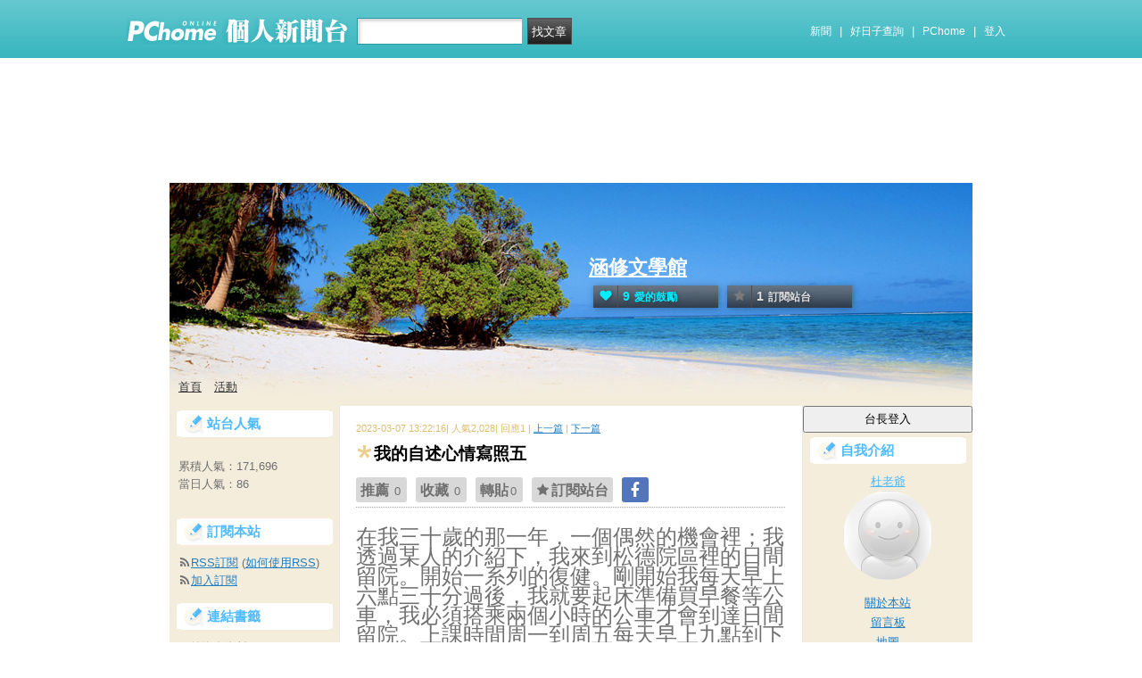

--- FILE ---
content_type: text/html; charset=utf-8
request_url: https://www.google.com/recaptcha/api2/aframe
body_size: 265
content:
<!DOCTYPE HTML><html><head><meta http-equiv="content-type" content="text/html; charset=UTF-8"></head><body><script nonce="fmtUWjr2VKFUzc0sL9Byew">/** Anti-fraud and anti-abuse applications only. See google.com/recaptcha */ try{var clients={'sodar':'https://pagead2.googlesyndication.com/pagead/sodar?'};window.addEventListener("message",function(a){try{if(a.source===window.parent){var b=JSON.parse(a.data);var c=clients[b['id']];if(c){var d=document.createElement('img');d.src=c+b['params']+'&rc='+(localStorage.getItem("rc::a")?sessionStorage.getItem("rc::b"):"");window.document.body.appendChild(d);sessionStorage.setItem("rc::e",parseInt(sessionStorage.getItem("rc::e")||0)+1);localStorage.setItem("rc::h",'1768696987698');}}}catch(b){}});window.parent.postMessage("_grecaptcha_ready", "*");}catch(b){}</script></body></html>

--- FILE ---
content_type: text/css
request_url: https://mypaper.pchome.com.tw/css/font.css?ver=202306121712
body_size: 422
content:
@charset "utf-8";
/* CSS Document */


@font-face {
	font-family: 'pcpaprregular';
	src: url('/css/font/pcpapr-webfont.eot');
	src: url('/css/font/pcpapr-webfont.eot?#iefix') format('embedded-opentype'),
		 url('/css/font/pcpapr-webfont.woff2') format('woff2'),
		 url('/css/font/pcpapr-webfont.woff') format('woff'),
		 url('/css/font/pcpapr-webfont.ttf') format('truetype'),
		 url('/css/font/pcpapr-webfont.svg#pcpaprregular') format('svg');
	font-weight: normal;
	font-style: normal;}

/*---------------ICON-------------------------*/
[class^="ic-"],[class*="ic-"]{font-family:'pcpaprregular';font-style:normal;speak:none;font-weight:normal;-webkit-font-smoothing:antialiased; padding: 0 1px;}
.ic-srch:before{content:'!'}
.ic-srch{*zoom:expression( this.runtimeStyle['zoom'] = '1', this.innerHTML = '&#33;')}
.ic-mail:before{content:'"'}
.ic-mail{*zoom:expression( this.runtimeStyle['zoom'] = '1', this.innerHTML = '&#34;')}
.ic-hart:before{content:'#'}
.ic-hart{*zoom:expression( this.runtimeStyle['zoom'] = '1', this.innerHTML = '&#35;')}
.ic-start:before{content:'$'}
.ic-start{*zoom:expression( this.runtimeStyle['zoom'] = '1', this.innerHTML = '&#36;')}
.ic-fb:before{content:'%'}
.ic-fb{*zoom:expression( this.runtimeStyle['zoom'] = '1', this.innerHTML = '&#37;')}
.ic-twtr:before{content:'&'}
.ic-twtr{*zoom:expression( this.runtimeStyle['zoom'] = '1', this.innerHTML = '&#38;')}
.ic-gugl:before{content:"'"}
.ic-gugl{*zoom:expression( this.runtimeStyle['zoom'] = '1', this.innerHTML = '&#39;')}
.ic-tmblr:before{content:'('}
.ic-tmblr{*zoom:expression( this.runtimeStyle['zoom'] = '1', this.innerHTML = '&#40;')}
.ic-rss:before{content:')'}
.ic-rss{*zoom:expression( this.runtimeStyle['zoom'] = '1', this.innerHTML = '&#41;')}
.ic-home:before{content:'*'}
.ic-home{*zoom:expression( this.runtimeStyle['zoom'] = '1', this.innerHTML = '&#42;')}
.ic-tick:before{content:'+'}
.ic-tick{*zoom:expression( this.runtimeStyle['zoom'] = '1', this.innerHTML = '&#43;')}
.ic-del:before{content:','}
.ic-del{*zoom:expression( this.runtimeStyle['zoom'] = '1', this.innerHTML = '&#44;')}
.ic-kaza:before{content:'-'}
.ic-kaza{*zoom:expression( this.runtimeStyle['zoom'] = '1', this.innerHTML = '&#45;')}
.ic-arw-L:before{content:'.'}
.ic-arw-L{*zoom:expression( this.runtimeStyle['zoom'] = '1', this.innerHTML = '&#46;')}
.ic-arw1-t:before{content:'/'}
.ic-arw1-t{*zoom:expression( this.runtimeStyle['zoom'] = '1', this.innerHTML = '&#47;')}
.ic-set:before{content:'0'}
.ic-set{*zoom:expression( this.runtimeStyle['zoom'] = '1', this.innerHTML = '&#48;')}
.ic-pic:before{content:'1'}
.ic-pic{*zoom:expression( this.runtimeStyle['zoom'] = '1', this.innerHTML = '&#49;')}
.ic-add:before{content:'2'}
.ic-add{*zoom:expression( this.runtimeStyle['zoom'] = '1', this.innerHTML = '&#50;')}
.ic-pen:before{content:'3'}
.ic-pen{*zoom:expression( this.runtimeStyle['zoom'] = '1', this.innerHTML = '&#51;')}
.ic-clock:before{content:'4'}
.ic-clock{*zoom:expression( this.runtimeStyle['zoom'] = '1', this.innerHTML = '&#52;')}
.ic-pctwee:before{content:'5'}
.ic-pctwee{*zoom:expression( this.runtimeStyle['zoom'] = '1', this.innerHTML = '&#53;')}
.ic-msgbub:before{content:'6'}
.ic-msgbub{*zoom:expression( this.runtimeStyle['zoom'] = '1', this.innerHTML = '&#54;')}
.ic-authr:before{content:'7'}
.ic-authr{*zoom:expression( this.runtimeStyle['zoom'] = '1', this.innerHTML = '&#55;')}

